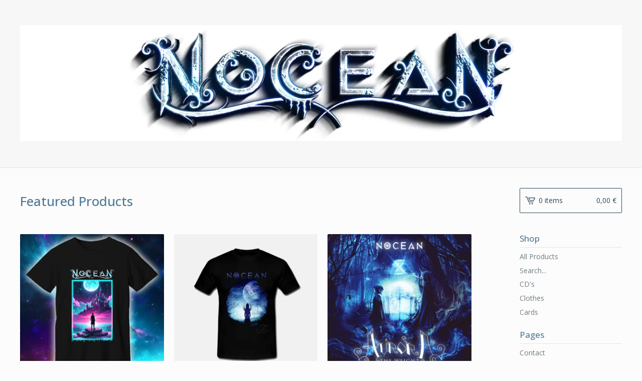

--- FILE ---
content_type: text/html; charset=utf-8
request_url: https://noceantheband.bigcartel.com/
body_size: 4044
content:
<!DOCTYPE html>
<html>
  <head>
    <title>Home | Nocean (Sweden) @ Big Cartel</title>
    <meta charset="utf-8">
    <meta name="viewport" content="width=device-width, initial-scale=1, maximum-scale=1, user-scalable=0">
    <link href="/theme_stylesheets/225425307/1715980928/theme.css" media="screen" rel="stylesheet" type="text/css">
    <!-- Served from Big Cartel Storefront -->
<!-- Big Cartel generated meta tags -->
<meta name="generator" content="Big Cartel" />
<meta name="author" content="Nocean (Sweden) @ Big Cartel" />
<meta name="description" content="Nocean&#39;s official web shop at Big Cartel!" />
<meta name="referrer" content="strict-origin-when-cross-origin" />
<meta name="theme_name" content="Lunch Break" />
<meta name="theme_version" content="1.1.3" />
<meta property="og:type" content="website" />
<meta property="og:site_name" content="Nocean (Sweden) @ Big Cartel" />
<meta property="og:title" content="Nocean (Sweden) @ Big Cartel" />
<meta property="og:url" content="https://noceantheband.bigcartel.com/" />
<meta property="og:description" content="Nocean&#39;s official web shop at Big Cartel!" />
<meta property="og:image" content="https://assets.bigcartel.com/account_images/7055448/Nocean_2023_square_fixed.jpeg?auto=format&amp;fit=max&amp;h=1200&amp;w=1200" />
<meta property="og:image:secure_url" content="https://assets.bigcartel.com/account_images/7055448/Nocean_2023_square_fixed.jpeg?auto=format&amp;fit=max&amp;h=1200&amp;w=1200" />
<meta name="twitter:card" content="summary_large_image" />
<meta name="twitter:title" content="Nocean (Sweden) @ Big Cartel" />
<meta name="twitter:description" content="Nocean&#39;s official web shop at Big Cartel!" />
<meta name="twitter:image" content="https://assets.bigcartel.com/account_images/7055448/Nocean_2023_square_fixed.jpeg?auto=format&amp;fit=max&amp;h=1200&amp;w=1200" />
<!-- end of generated meta tags -->

<!-- Big Cartel generated link tags -->
<link rel="preconnect" href="https://fonts.googleapis.com" />
<link rel="preconnect" href="https://fonts.gstatic.com" crossorigin="true" />
<link rel="stylesheet" href="//fonts.googleapis.com/css?family=Open+Sans:300,400,500,700&amp;display=swap" type="text/css" title="Google Fonts" />
<link rel="canonical" href="https://noceantheband.bigcartel.com/" />
<link rel="alternate" href="https://noceantheband.bigcartel.com/products.xml" type="application/rss+xml" title="Product Feed" />
<link rel="icon" href="/favicon.svg" type="image/svg+xml" />
<link rel="icon" href="/favicon.ico" type="image/x-icon" />
<link rel="apple-touch-icon" href="/apple-touch-icon.png" />
<!-- end of generated link tags -->

<!-- Big Cartel generated structured data -->
<script type="application/ld+json">
{"@context":"https://schema.org","@type":"BreadcrumbList","itemListElement":[{"@type":"ListItem","position":1,"name":"Home","item":"https://noceantheband.bigcartel.com/"}]}
</script>
<script type="application/ld+json">
[{"@context":"https://schema.org","@type":"WebSite","name":"Nocean (Sweden) @ Big Cartel","description":"Nocean's official web shop at Big Cartel!","url":"https://noceantheband.bigcartel.com","potentialAction":{"@type":"SearchAction","target":{"@type":"EntryPoint","urlTemplate":"https://noceantheband.bigcartel.com/products?search={search_term_string}"},"query-input":"required name=search_term_string"}},{"@context":"https://schema.org","@type":"Organization","name":"Nocean (Sweden) @ Big Cartel","description":"Nocean's official web shop at Big Cartel!","url":"https://noceantheband.bigcartel.com","logo":{"@type":"ImageObject","url":"https://assets.bigcartel.com/account_images/7055448/Nocean_2023_square_fixed.jpeg?auto=format\u0026fit=max\u0026h=1200\u0026w=1200"}}]
</script>
<script type="application/ld+json">
{"@context":"https://schema.org","@type":"ItemList","name":"Featured Products","itemListElement":[{"@type":"ListItem","name":"T-shirt (FROM THE SHALLOWS) black","position":1,"url":"https://noceantheband.bigcartel.com/product/t-shirt-from-the-shallows-black"},{"@type":"ListItem","name":"T-shirt (PHANTOM) black","position":2,"url":"https://noceantheband.bigcartel.com/product/t-shirt-creature-black"},{"@type":"ListItem","name":"CD- AURORA: THE WEIGHT OF A SHADOW (physical)","position":3,"url":"https://noceantheband.bigcartel.com/product/cd-physical-aurora-the-weight-of-a-shadow-pre-order"},{"@type":"ListItem","name":"CD (DIAMOND) physical or digital (shipping included)","position":4,"url":"https://noceantheband.bigcartel.com/product/cd-diamond-physical-or-digital-shipping-included"},{"@type":"ListItem","name":"Signed photo card","position":5,"url":"https://noceantheband.bigcartel.com/product/pre-order-photo-card"}]}
</script>

<!-- end of generated structured data -->

<script>
  window.bigcartel = window.bigcartel || {};
  window.bigcartel = {
    ...window.bigcartel,
    ...{"account":{"id":3667313,"host":"noceantheband.bigcartel.com","bc_host":"noceantheband.bigcartel.com","currency":"EUR","country":{"code":"SE","name":"Sweden"}},"theme":{"name":"Lunch Break","version":"1.1.3","colors":{"button_hover_background_color":null,"link_text_color":"#717C82","background_color":"#FCFCFC","primary_text_color":"#646464","link_hover_color":"#2E2E2E","button_background_color":null,"button_text_color":null}},"checkout":{"payments_enabled":true,"stripe_publishable_key":"pk_live_51PbTRFEG6EIXC6caCqBoT503ifaa2A9F1wZ2cz9eERhanwz75FW5RSzCkZDXLiGSlOWGvX8isa9INiFXFCkkUJpl00HVhBUKKv","paypal_merchant_id":"KGEEK6ZVTRM6L"},"page":{"type":"home"}}
  }
</script>
<script id="stripe-js" src="https://js.stripe.com/v3/" async></script>
<script async src="https://www.paypal.com/sdk/js?client-id=AbPSFDwkxJ_Pxau-Ek8nKIMWIanP8jhAdSXX5MbFoCq_VkpAHX7DZEbfTARicVRWOVUgeUt44lu7oHF-&merchant-id=KGEEK6ZVTRM6L&currency=EUR&components=messages,buttons" data-partner-attribution-id="BigCartel_SP_PPCP" data-namespace="PayPalSDK"></script>
<script type="text/javascript">
  var _bcaq = _bcaq || [];
  _bcaq.push(['_setUrl','stats1.bigcartel.com']);_bcaq.push(['_trackVisit','3667313']);
  (function() {
    var bca = document.createElement('script'); bca.type = 'text/javascript'; bca.async = true;
    bca.src = '/stats.min.js';
    var s = document.getElementsByTagName('script')[0]; s.parentNode.insertBefore(bca, s);
  })();
</script>
<script src="/assets/currency-formatter-e6d2ec3fd19a4c813ec8b993b852eccecac4da727de1c7e1ecbf0a335278e93a.js"></script>
  </head>
  <body id="home-page" class="home theme">
    <div class="mobile_nav">
      <a class="open_menu" href="#" title="Menu">
        <span></span>
        <span></span>
        <span></span>
        <span></span>
      </a>
			<a href="/cart" class="mobile_cart"><svg class="cart_icon" xmlns="http://www.w3.org/2000/svg" viewBox="0 0 22 17" enable-background="new 0 0 22 17"><path d="M4.3 0h-4.3l.5 1.4h2.8l4.2 10.9h10.5l.5-1.4h-10zM6.9 1.9l2.8 7.1h9.5l2.8-7.1h-15.1zm11.4 5.7h-7.6l-1.7-4.3h10.9l-1.6 4.3z"/><circle cx="10.2" cy="15.6" r="1.4"/><circle cx="15.6" cy="15.6" r="1.4"/></svg><span class="cart_numbers">0 items / 0,00 <span class="currency_sign">&euro;</span></span></a>
  	</div>
    <header class="logo">
  		<div class="wrap">
        <a href="/" title="Nocean (Sweden) @ Big Cartel" class="store_header logo">
      		
      			<img src="https://assets.bigcartel.com/theme_images/124878108/Merchshop_logga2024.jpg?auto=format&fit=max&h=250&w=1300" alt="Nocean (Sweden) @ Big Cartel">
      		
    		</a>
  		</div>
    </header>
    <div class="wrap">
      <section class="content">
        
          

  
    
      <h1>Featured Products</h1>
      <ul class="products">
        
        <li class="product">
          <a href="/product/t-shirt-from-the-shallows-black">
            <img alt="Image of T-shirt (FROM THE SHALLOWS) black" src="https://assets.bigcartel.com/product_images/383293686/Merch_shop_Shallows_T-shirt.jpg?auto=format&fit=max&h=600&w=600">
            <h4 class="product_name">T-shirt (FROM THE SHALLOWS) black</h4>
            <h5>25,00 <span class="currency_sign">&euro;</span></h5>
  					
  							
  						
          </a>
        </li>
        
        <li class="product">
          <a href="/product/t-shirt-creature-black">
            <img alt="Image of T-shirt (PHANTOM) black" src="https://assets.bigcartel.com/product_images/383306382/Phantomdesign_svart.jpg?auto=format&fit=max&h=600&w=600">
            <h4 class="product_name">T-shirt (PHANTOM) black</h4>
            <h5>30,00 <span class="currency_sign">&euro;</span></h5>
  					
  							
  						
          </a>
        </li>
        
        <li class="product">
          <a href="/product/cd-physical-aurora-the-weight-of-a-shadow-pre-order">
            <img alt="Image of CD- AURORA: THE WEIGHT OF A SHADOW (physical)" src="https://assets.bigcartel.com/product_images/316397574/Nocean_Aurora_Cover.jpg?auto=format&fit=max&h=600&w=600">
            <h4 class="product_name">CD- AURORA: THE WEIGHT OF A SHADOW (physical)</h4>
            <h5>17,00 <span class="currency_sign">&euro;</span></h5>
  					
  							
  						
          </a>
        </li>
        
        <li class="product">
          <a href="/product/cd-diamond-physical-or-digital-shipping-included">
            <img alt="Image of CD (DIAMOND) physical or digital (shipping included)" src="https://assets.bigcartel.com/product_images/271345394/NOCEAN_Diamond_Omslag_lowres.png?auto=format&fit=max&h=600&w=600">
            <h4 class="product_name">CD (DIAMOND) physical or digital (shipping included)</h4>
            <h5>15,00 <span class="currency_sign">&euro;</span></h5>
  					
  							
  						
          </a>
        </li>
        
        <li class="product">
          <a href="/product/pre-order-photo-card">
            <img alt="Image of Signed photo card" src="https://assets.bigcartel.com/product_images/383306607/Nocean_pressphoto_9dec2023.jpg?auto=format&fit=max&h=600&w=600">
            <h4 class="product_name">Signed photo card</h4>
            <h5>4,00 <span class="currency_sign">&euro;</span></h5>
  					
  							
  						
          </a>
        </li>
        
      </ul>
      
    
  

        
      </section>
      <aside>
        <a href="/cart" class="side_cart"><svg class="cart_icon" xmlns="http://www.w3.org/2000/svg" viewBox="0 0 22 17" enable-background="new 0 0 22 17"><path d="M4.3 0h-4.3l.5 1.4h2.8l4.2 10.9h10.5l.5-1.4h-10zM6.9 1.9l2.8 7.1h9.5l2.8-7.1h-15.1zm11.4 5.7h-7.6l-1.7-4.3h10.9l-1.6 4.3z"/><circle cx="10.2" cy="15.6" r="1.4"/><circle cx="15.6" cy="15.6" r="1.4"/></svg><span class="cart_title">0 items</span>
          <span class="cart_numbers">0,00 <span class="currency_sign">&euro;</span></span>
        </a>
        <div class="side_categories">
          <h3>Shop</h3>
          <ul>
            <li><a href="/products">All Products</a></li>
            
              <li class="side_search">
                <form class="search_form" name="search" action="/products" method="get" accept-charset="utf8">
                  <input type="hidden" name="utf8" value='✓'>
                  <label for="search">Search...</label>
                  <input class="search_input" id="search" name="search" type="text" autocomplete="off" />
                </form>
              </li>
            
            
              <li><a title="View CD&#39;s" href="/category/cd-s">CD's</a></li>
            
              <li><a title="View Clothes" href="/category/clothes">Clothes</a></li>
            
              <li><a title="View Cards" href="/category/cards">Cards</a></li>
            
          </ul>
        </div>
        
        
        
        <div class="side_pages">
          <h3>Pages</h3>
          <ul>
            
            <li><a href="/contact" title="Contact">Contact</a></li>
            
            	<li><a href="http://noceanofficial.com">Back to Site</a></li>
            
          </ul>
        </div>
      </aside>
    </div>
    <footer>
      <div class="wrap">
        <div class="footer_left">
  	  	  &copy; 2026 Nocean (Sweden) @ Big Cartel. <a href="https://www.bigcartel.com/?utm_source=bigcartel&utm_medium=storefront&utm_campaign=3667313&utm_term=noceantheband" data-bc-hook="attribution" rel="nofollow">Powered by Big Cartel</a>
  	    </div>
        <div class="footer_right">
          
  	    </div>
      </div>
    </footer>
    <script src="//ajax.googleapis.com/ajax/libs/jquery/1.12.0/jquery.min.js"></script>
    <script src="https://assets.bigcartel.com/theme_assets/100/1.1.3/theme.js?v=1"></script>
    <script src="https://assets.bigcartel.com/api/6/api.eur.js?v=1"></script>
    
    <script>
      $(function() {
        if ($('.flexslider').length) {
          $('.flexslider').flexslider({
            animation: "slide",
            customDirectionNav: $(".flex-nav a")
          });
        }
      });
    </script>
  <script defer src="https://static.cloudflareinsights.com/beacon.min.js/vcd15cbe7772f49c399c6a5babf22c1241717689176015" integrity="sha512-ZpsOmlRQV6y907TI0dKBHq9Md29nnaEIPlkf84rnaERnq6zvWvPUqr2ft8M1aS28oN72PdrCzSjY4U6VaAw1EQ==" data-cf-beacon='{"rayId":"9be01d273ed0cf6a","version":"2025.9.1","serverTiming":{"name":{"cfExtPri":true,"cfEdge":true,"cfOrigin":true,"cfL4":true,"cfSpeedBrain":true,"cfCacheStatus":true}},"token":"44d6648085c9451aa740849b0372227e","b":1}' crossorigin="anonymous"></script>
</body>
</html>